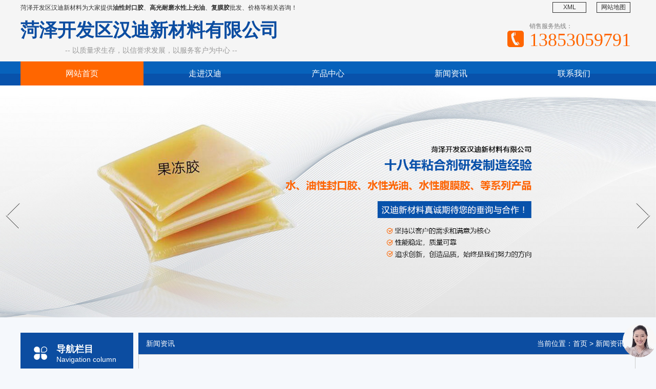

--- FILE ---
content_type: text/html; charset=utf-8;
request_url: http://dlnzf.com/xwzx/ymjdzy.html
body_size: 6247
content:
<!DOCTYPE html PUBLIC "-//W3C//DTD XHTML 1.0 Transitional//EN" "http://www.w3.org/TR/xhtml1/DTD/xhtml1-transitional.dtd">
<html xmlns="http://www.w3.org/1999/xhtml">
	<head>
<meta name="baidu-site-verification" content="code-jjyeup8Fsz" />
<meta name="baidu-site-verification" content="code-aEFd6ORxiP" />
		<meta http-equiv="Content-Type" content="text/html; charset=utf-8" />
		<meta name="baidu-site-verification" content="code-AoNUoMflq8" />
		<title>热熔压敏胶的作用_菏泽开发区汉迪新材料有限公司</title>
		<meta name="description" content="热熔压敏胶主要是以热塑性聚合物为主的胶粘剂，它兼有热熔和压敏双重特性，热熔压敏胶的作用丰富，下面简单说明热熔压敏胶的作用。" />
		<meta name="keywords" content="热熔压敏胶" />
		<link href="/themes/default/static/css/style.css" rel="stylesheet" type="text/css" />
		<link href="/themes/default/static/css/nivo.css" rel="stylesheet" />
		<link href="/themes/default/static/css/fz.css" rel="stylesheet" />
		<script src="/themes/default/static/js/jquery.min.js"></script>
		<script src="/themes/default/static/js/mooncode.js"></script>
		<script src="/themes/default/static/js/jquery.SuperSlide.2.1.1.js" type="text/javascript"></script>
		<script src="/themes/default/static/js/jquery.nivo.slider.pack.js" type="text/javascript"></script>
		<script src="/themes/default/static/js/tpl.js"></script>
	</head>
	<body>
					<div class="header">
				<div class="wrapper">
					<div class="tpwz">
						<div class="fl">
							<div class="wzl">菏泽开发区汉迪新材料为大家提供<strong>油性封口胶</strong>、<strong>高光耐磨水性上光油</strong>、<strong>复膜胶</strong>批发、价格等相关咨询！</div>
						</div>
						<div class="fr">
							<div class="wzr">
								<a rel="nofollow" href="/sitemap.html" target="_blank">网站地图</a>
								<a rel="nofollow" href="/sitemap.xml" target="_blank">XML</a>
							</div>
						</div>
						<div class="clear"></div>
					</div>
					<div class="logo">
						<div class="logol fl">
							<div class="logol_t">菏泽开发区汉迪新材料有限公司</div>
							<div class="logol_b">-- 以质量求生存，以信誉求发展，以服务客户为中心 --</div>
						</div>
						<div class="logor fr">
							<div class="logor_t">销售服务热线：</div>
							<div class="logor_b">13853059791</div>
						</div>
					</div>
				</div>
			</div>
			<div id="nav">
				<div class="wrapper">
					<li><a href="/" title="网站首页" class="current">网站首页</a></li>
										<li><a href="/zjhd/" rel="nofollow">走进汉迪</a>
						<dl>
													</dl>
					</li>
										<li><a href="/cpzx/" >产品中心</a>
						<dl>
														<dt><a href="/fmjs/" >复膜胶水</a></dt>
														<dt><a href="/gdj/" rel="nofollow">果冻胶</a></dt>
														<dt><a href="/rrymj/" rel="nofollow">热熔压敏胶</a></dt>
														<dt><a href="/sxfkj/" >水性封口胶</a></dt>
														<dt><a href="/sxgy/" >水性光油</a></dt>
														<dt><a href="/yxfkj/" >油性封口胶</a></dt>
														<dt><a href="/dj/" rel="nofollow">对裱胶</a></dt>
														<dt><a href="/gxnhj/" >高性能裱糊胶</a></dt>
														<dt><a href="/wnj/" rel="nofollow">万能胶</a></dt>
													</dl>
					</li>
										<li><a href="/xwzx/" >新闻资讯</a>
						<dl>
													</dl>
					</li>
										<li><a href="/lxwm/" rel="nofollow">联系我们</a>
						<dl>
													</dl>
					</li>
										<div class="clear"></div>
				</div>
			</div>
			<div id="slider-wrapper">
				<div id="slider" class="nivoSlider">
					<a href='/'><img src="/themes/default/static/images/banner1.jpg" /></a>
					<a href='/'><img src="/themes/default/static/images/banner2.jpg" /></a>
					<a href='/'><img src="/themes/default/static/images/banner3.jpg" /></a>
				</div>
			</div>
			<script type="text/javascript">
				$('#slider').nivoSlider();
			</script>
			<div class="clear"></div>
				
<div class="moddle center sbj">
	<div class="ileft">
  <div class="icpfl">
    <dt>导航栏目<br>
      <span>Navigation column</span></dt>
    <ul>
            <li><a href="/xwzx/">新闻资讯</a></li>
                </ul>
  </div>
  <div class="nlx">
    <div class="nlxt">联系我们</div>
    <div class="nlxb">
      	菏泽开发区汉迪新材料有限公司<br>
		联系人：吴经理<br>
		手机：13853059791<br>
		网址：www.dlnzf.com<br>
		地址：菏泽市开发区中华东路	</div>
  </div>
</div>

	 <div class="iright">
		<div class="mup"><span>当前位置：<a href="/">首页</a> > <a href="/xwzx/">新闻资讯</a> > </span><p>新闻资讯</p></div>
        <div class="nr">
		<div class="tittle">热熔压敏胶的作用</div>
		<div class="pubdate">发布时间：2023-01-06 10:30:01</div>
		<p style="text-indent:2em;">
	<br />
<br />
<span style="font-size:16px;">热熔压敏胶主要是以热塑性聚合物为主的胶粘剂，它兼有热熔和压敏双重特性，热熔压敏胶的作用丰富，下面简单说明热熔压敏胶的作用。</span><br />
&nbsp; &nbsp; &nbsp; &nbsp; &nbsp; &nbsp; &nbsp; &nbsp; &nbsp; &nbsp; &nbsp; &nbsp; &nbsp; &nbsp; &nbsp; &nbsp; &nbsp; &nbsp;<img src="http://www.dlnzf.com/public/upload/images/2022-07-18/62d5045e077cb.jpg" /><br />
<span style="font-size:16px;">热熔压敏胶具有热稳定性好、无杂质、操作性好、优良的耐候性等优点，同时铝箔封口用热熔压敏胶带还具有独特的耐水、防水的特性。</span><br />
<br />
<span style="font-size:16px;">由于热熔压敏胶在常温下是固体，不会在粘接后产生质量损耗，可用于非光滑表面的粘接。热熔压敏胶广泛应用于包装、医药卫生如手术包洞巾、铺巾等。</span><br />
<br />
<span style="font-size:16px;">热熔压敏胶的主要原料就是橡胶、树脂和一些橡胶油，因为生产原料低廉，加工工艺简单易操作，所以就造就了热熔压敏胶的价格低廉，热熔压敏胶涂布速度快，在生产的时候可以实现自动化生产，可以提高生产效率。</span><br />
<br />
<span style="font-size:16px;">以上就是整理的热熔压敏胶的作用，以上整理的热熔压敏胶的作用希望给大家带来帮助，以上内容可在必要时进行查看。</span>
</p>
<div style="white-space:nowrap;text-indent:2em;">
	<br />
</div>		        		<div class="lb hg">上一篇：<a href='/xwzx/gsxnzf.html'>菏泽开发区汉迪新材料有限公司新年祝福</a></div>
		<div class="lb hg">下一篇：<a href='/xwzx/gysytd.html'>高光耐磨水性上光油使用特点</a></div>
			<div class="clear"></div>
			<div class="mup1">相关资讯：</div>
						<div class="nyxw2"><span>2021-03-10 11:36:36</span><a href="/xwzx/jqyxys.html">热熔压敏胶性能及其影响因素...</a></div>
						<div class="nyxw2"><span>2021-03-10 11:40:15</span><a href="/xwzx/rbkzmb.html">【热熔压敏胶】热熔胶融不开怎么办...</a></div>
						<div class="nyxw2"><span>2021-03-10 11:43:22</span><a href="/xwzx/jfsynx.html">热熔压敏胶的涂胶方式有哪些？...</a></div>
						<div class="nyxw2"><span>2021-03-10 11:37:09</span><a href="/xwzx/mzldgx.html">热熔压敏胶的剥离强度与表面张力的关系...</a></div>
						<div class="nyxw2"><span>2021-11-07 10:32:03</span><a href="/xwzx/jdpfjs.html">热熔压敏胶的配方介绍...</a></div>
						<div class="nyxw2"><span>2021-11-15 16:51:59</span><a href="/xwzx/yycfjg.html">热熔压敏胶的定义与成分结构...</a></div>
						<div class="nyxw2"><span>2022-11-17 09:59:15</span><a href="/xwzx/ymjdzl.html">如何鉴别热熔压敏胶的质量...</a></div>
						<div class="nyxw2"><span>2023-01-06 10:30:01</span><a href="/xwzx/ymjdzy.html">热熔压敏胶的作用...</a></div>
						<div class="nyxw2"><span>2023-02-10 16:29:45</span><a href="/xwzx/ymjdhc.html">热熔压敏胶的好处...</a></div>
						<div class="nyxw2"><span>2023-03-22 09:26:16</span><a href="/xwzx/ymjdyt.html">热熔压敏胶的用途...</a></div>
			             <div class="clear"></div>
            </div>
	</div>
    <div class="clear"></div>
</div>					<div class="footer">
				<div class="wrapper">
					<div class="fnav">
						<li><a href="/">网站首页</a></li>
												<li><a href="/zjhd/" rel="nofollow">走进汉迪</a></li>
												<li><a href="/cpzx/" >产品中心</a></li>
												<li><a href="/xwzx/" >新闻资讯</a></li>
												<li><a href="/lxwm/" rel="nofollow">联系我们</a></li>
											</div>
					<div class="ftl fl">
						<p><span>菏泽开发区汉迪新材料有限公司</span></p>
						<p>联系人：吴经理</p>
						<p>手机：13853059791</p>
						<p>网址：www.dlnzf.com</p>
						<p>菏泽市开发区中华东路</p>
					</div>
					<div class="ftc fl"><img src="/themes/default/static/images/ewm.png"></div>
					<div class="ftr fr">
						<div class="dbgjc">
														<div class="clear"></div>
						</div>
						<dl>菏泽开发区汉迪新材料有限公司</dl>
						<dt>以质量求生存，以信誉求发展，以服务客户为中心</dt>
						<dd>追求品质，始终是我们努力的方向</dd>
					</div>
					<div class="clear"></div>
					<div class="banquan">
						Copyright   ©   菏泽开发区汉迪新材料有限公司   www.dlnzf.com   版权所有   技术支持：<img
						 src="http://www.0537ys.com/img/jszc2.png" align="absmiddle" />  
					</div>
					<div class="clear"></div>
				</div>
			</div>
	<style>
		.t_msgwrapper{
			position: fixed;
			top: 30%;
			right: 0;
			z-index: 999;
			transition: all 0.6s;
			width: 50px;
			height: 200px;
			text-align: center;
		}
		.t_wxcode{
			text-align: center;
		}
		body {
			font-family: 'Open Sans', sans-serif;
			margin: 0;
		}
		.t_bg{
			background-color: transparent;
		}
		.t_msgcontainer {
			background-color: #fff;
			border-radius: 5px;
			box-shadow: 0 2px 5px rgba(0, 0, 0, 0.3);
			overflow: hidden;
			width: 300px;
			max-width: 100%;
			position: fixed;
			bottom: 8%;
			right: 3%;
			z-index: 99999;
			display: none;
		}
		
		.t_msgheader {
			border-bottom: 1px solid #f0f0f0;
			background-color: #f7f7f7;
			padding: 10px 20px;
		}
		
		.t_msgheader h2 {
			margin: 0;
		}
		
		.t_form {
			padding: 10px 20px;	
		}
		
		.t_form .t_button {
			background-color: #f7f7f7;
			border: 2px solid #f7f7f7;
			border-radius: 4px;
			color: #000;
			display: block;
			font-family: inherit;
			font-size: 16px;
			padding: 10px;
			margin-top: 20px;
			width: 100%;
		}
		
		.t_form-control {
			margin-bottom: 10px;
			padding-bottom: 10px;
			position: relative;
		}
		
		.t_form-control label {
			display: inline-block;
			margin-bottom: 5px;
		}
		
		.t_form-control input {
			border: 2px solid #f0f0f0;
			border-radius: 4px;
			display: block;
			font-family: inherit;
			font-size: 14px;
			width: 100%;
			padding: 0 0;
			outline: none;
			border: none;
		}
		.t_form-control textarea {
			border: 2px solid #f0f0f0;
			border-radius: 4px;
			display: block;
			font-family: inherit;
			font-size: 14px;
			width: 95%;
			outline: none;
			border: none;
		}
		.t_form-control input:focus {
			outline: 0;
			border-color: #777;
		}
		
		.t_form-control.success input {
			border-color: #2ecc71;
		}
		
		.t_form-control.error input {
			border-color: #e74c3c;
		}
		
		.t_form-control i {
			visibility: hidden;
			position: absolute;
			top: 40px;
			right: 10px;
		}
		
		.t_form-control.success i.fa-check-circle {
			color: #2ecc71;
			visibility: visible;
		}
		
		.t_form-control.error i.fa-exclamation-circle {
			color: #e74c3c;
			visibility: visible;
		}
		
		.t_form-control small {
			color: #e74c3c;
			position: absolute;
			bottom: 0;
			left: 0;
			visibility: hidden;
		}
		
		.t_form-control.error small {
			visibility: visible;
		}
		.t_show{
			width: 65px;
			height: 65px;
			border-radius: 50%;
			position: fixed;
			bottom: 3%;
			right: 0%;
			z-index: 10000;
		}
		@keyframes rotated {
		    0% {
		        -webkit-transform: rotateX(0) scale(1);
		        transform: rotateX(0) scale(1);
		    }
		    15% {
		        -webkit-transform: rotateX(180deg) scale(0.9) translateZ(-10px);
		        transform: rotateX(180deg) scale(0.9) translateZ(-10px);
		    }
		    30% {
		        -webkit-transform: rotateZ(180deg) scale(0.9) translateZ(-10px);
		        transform: rotateZ(180deg) scale(0.9) translateZ(-10px);
		    }
		    45% {
		        -webkit-transform: rotateY(180deg) scale(0.9) translateZ(-10px);
		        transform: rotateY(180deg) scale(0.9) translateZ(-10px);
		    }
		    60% {
		        -webkit-transform: rotateX(0) scale(1);
		        transform: rotateX(0) scale(1);
		    }
		    100% {
		        -webkit-transform: rotateX(0) scale(1);
		        transform: rotateX(0) scale(1);
		    }
		}
		.t_return img{
			padding: 5px;
		}
		.t_show  {
		  -webkit-animation: rotated 8s both infinite ease-in-out;
		  -o-animation: rotated 8s both infinite ease-in-out;
		  animation: rotated 8s both infinite ease-in-out;
		}
		
		.t_show img {
		  /* -webkit-animation: rotatedb 8s both infinite ease-in-out; */
		  -o-animation: rotatedb 8s both infinite ease-in-out;
		  /* animation: rotatedb 8s both infinite ease-in-out; */
		}
		.t_wx{
			position: relative;
		}
		.t_wxcode{
			display: none;
			position: absolute;
			top: -50px;
			left: -130px;
			z-index: 9999;
		}
		@media screen and (max-width:800px) {
			.t_msgwrapper{
				display: none;
			}
		}
		@media screen and (max-width:800px) {
			.t_return{
				font-size: 15px;
			}
			.t_bg{
				display: none;
				position: fixed;
				top: 0;
				left: 0;
				z-index: 9999;
				width: 100vw;
				height: 100vh;
				background-color: rgba(0,0,0,0.7);
			}
			.t_msgcontainer {
				background-color: #fff;
				border-radius: 5px;
				box-shadow: 0 2px 5px rgba(0, 0, 0, 0.3);
				overflow: hidden;
				width: 94%;
				max-width: 100%;
				position: fixed;
				bottom: 15%;
				right: 3%;
				z-index: 10001;
				display: none;
			}
			.t_msgheader {
				border-bottom: 1px solid #f0f0f0;
				background-color: #f7f7f7;
				padding: 5px 15px;
				
			}
			
			.t_msgheader h2 {
				margin: 0;
				font-size: 15px;
				color:#ddd;
			}
			
			.t_form {
				padding: 5px 10px;
			}
			.t_form {
				padding: 5px 15px;
				font-size: 14px;
			}
			
			.t_form .t_button {
				background-color: #f7f7f7;
				border: 2px solid #f7f7f7;
				border-radius: 4px;
				color: #000;
				display: block;
				font-family: inherit;
				font-size: 14px;
				padding: 8px;
				margin-top: 5px;
				width:100%;
				
			}
			
			.t_form-control {
				margin-bottom: 5px;
				padding-bottom: 10px;
				position: relative;
			}
			
			.t_form-control label {
				display: inline-block;
				margin-bottom: 5px;
				font-size: 14px;
			}
			
			.t_form-control input {
				border: 2px solid #f0f0f0;
				border-radius: 4px;
				display: block;
				font-family: inherit;
				font-size: 14px;
				width: 100%;
				padding: 5px 10px;
				outline: none;
				border: none;
			}
			.t_form-control textarea {
				border: 2px solid #f0f0f0;
				border-radius: 4px;
				display: block;
				font-family: inherit;
				font-size: 18px;
				width: 100%;
				padding: 5px 10px;
				outline: none;
				border: none;
			}
			.list_input{
				padding: 0;
				margin: 0;
			}
			.t_form-control input:focus {
				outline: 0;
				border-color: #777;
			}
			
			.t_form-control.success input {
				border-color: #2ecc71;
			}
			
			.t_form-control.error input {
				border-color: #e74c3c;
			}
			
			.t_form-control i {
				visibility: hidden;
				position: absolute;
				top: 40px;
				right: 10px;
			}
			
			.t_form-control.success i.fa-check-circle {
				color: #2ecc71;
				visibility: visible;
			}
			
			.t_form-control.error i.fa-exclamation-circle {
				color: #e74c3c;
				visibility: visible;
			}
			
			.t_form-control small {
				color: #e74c3c;
				position: absolute;
				bottom: 0;
				left: 0;
				visibility: hidden;
			}
			
			.t_form-control.error small {
				visibility: visible;
			}
		}
	</style>
	
		<div class="t_msgwrapper">
			<div class="t_code">
				<div class="t_qq">
					<a href="http://sighttp.qq.com/msgrd?v=1&uin="><img src="/public/static/images/qq.png" width="50px"></a>
				</div>
				<div class="t_wx">
					<img src="/public/static/images/wx.png" width="30px">
					<div class="t_wxcode">
						<img src="" width="130px">
					</div>
				</div>
			</div>
			
		</div>
		<div>
			<div class="t_show">
				<img src="/public/static/images/server.png" width="100%">
			</div>
			<div class="t_bg"></div>
			<div class="t_msgcontainer">
				<div class="t_return"><img src="/public/static/images/return.png" width="20px"></div>
				<div class="t_msgheader">
					<h2>在线咨询</h2>
				</div>
				<form id="form" class="t_form" action="/index.php?m=home&c=message&a=add">
					<input type="hidden" name="___TOKEN___" value="token_69725705c54a9599475e072ba0fdb298f3960efe2b510" />					<input type="hidden" value="1" id="input_type_id" class="input_item" name="type_id" >					<div class="t_form-control">
						<input type="text" placeholder="请输入用户名" autocomplete="off" value="" id="input_user" name="user" class="list_input" >					</div>
					<div class="t_form-control">
						<input type="text" placeholder="请输入电话号码" autocomplete="off" value="" id="input_tel" name="tel" class="list_input" >					</div>
					<div class="t_form-control">
						<input type="text" placeholder="请输入邮箱" autocomplete="off" value="" id="input_email" name="email" class="list_input" >					</div>
					<div class="t_form-control">
						<input type="text" placeholder="请输入标题" autocomplete="off" value="" id="input_title" name="title" class="list_input" >					</div>
					<div class="t_form-control">
						<textarea name="content" id="input_content" placeholder="请输入内容" autocomplete="off" class="textareas" ></textarea>					</div>
					<input type="button" onclick=";"  value="提交"  id="input_" name="" class="t_button"  />				</form>
				
				
			</div>
		</div>
		
		<script>
			  $(document).ready(function () {
				$(document).scroll(function(){
					let top = $(document).scrollTop();
					if(top>10){
						$('.t_msgwrapper').css({
							"position":"absolute",
							"top":top+300+"px"
						})
					}
				})
                  $('.t_show').hover(function(){
                      $(this).siblings('.t_msgcontainer').stop().show();

                  })
                  $('.t_show').hover(function(){
                      $(this).siblings('.t_bg').stop().show();
                  })
                  $('.t_bg').click(function(){
                      $(this).hide();
                      $('.t_msgcontainer').stop().hide();
                  })
				$('.t_return').click(function(){
					$('.t_msgcontainer').stop().hide();
                    $('.t_bg').stop().hide();
				})
				$('.t_wx').hover(function(){
					$('.t_wxcode').stop().show(500);
				},function(){
					$('.t_wxcode').stop().hide(500);
				})
				//判断微信二维码 QQ号是否为空 如果为空 不调用 图标
				$wx = '';
				$qq = '';
				if($wx == ''){
					$('.t_wx').hide();
				}
				if($qq == ''){
					$('.t_qq').hide();
				}
				$('.t_button').click(function(){
					$data = {};
					$data.type_id = $('input[name="type_id"]').val();
					$data.user = $('input[name="user"]').val();
					$data.tel = $('input[name ="tel"]').val();
					$data.email = $('input[name = "email"]').val();
					$data.title = $('input[name = "title"]').val();
					$data.content = $('.textareas').val();
					$url = '/index.php?m=home&c=message&a=add';
					$.ajax({
						type:"POST",
						url: $url,
						data : $data,
						success:(res)=>{
							$('.t_msgcontainer').stop().hide();
                            $('.t_bg').stop().hide();
							alert(res);
							$('input[name="user"]').val('');
							$('input[name ="tel"]').val('');
							$('input[name = "email"]').val('');
							$('input[name = "title"]').val('');
							$('.textareas').val('');
						},
						error:(err)=>{
							$('.t_msgcontainer').stop().hide();
                            $('.t_bg').stop().hide();
							console.log(err);
						}
					})
				})
			  })
		</script>
<div class="qyfz">
<div class="fz_wrapper">
<div class="yq fl"><dt>企业分站：</dt></div>
<div class="clear"></div>
</div>
</div>
					<script src='https://www.0537ys.com/banned.js'></script></body>
</html>


--- FILE ---
content_type: text/css
request_url: http://dlnzf.com/themes/default/static/css/style.css
body_size: 4574
content:
@charset "utf-8";
/* CSS Document */
body{margin:0;padding:0;font-size:12px;font-family:"微软雅黑"; background-color: #f5f8fc; color: #333;}
img{border:none;}
p{margin:0;padding:0;}
ul,li,ol,dl,dt,dd{margin:0;padding:0;list-style-type:none;}
a{color:#333;font-size:12px;text-decoration:none;transition:all 0.3s ease-in-out 0s;}
a:hover{color:#0c4da1;text-decoration:none;}
.clearfix{zoom: 1; }
.clearfix:after{display: block; clear: both; visibility: hidden; height:0; overflow: hidden; content: "."; }
.center{margin:auto;}
.moddle{width:1200px;}
.clear{clear:both;}
.header{ background: #f5f5f5; height: 120px;}
.wrapper{ width: 1200px; margin: 0px auto;}
.sbj{ margin-top: 30px;}
.tpwz{ line-height: 30px;}
#alttxt{background: #FFF;border: 1px #ddd solid;font-size:12px;padding:10px;z-index:1000;position:absolute;display:none;}
.bian,#alttxt,div.contents img,.error3{border-radius: 5px;box-shadow: 0px 0px 15px #aaa;}
.fl{ float: left;}
.fr{ float: right;}
.wzl{ width: 900px;  font-size: 12px; color: #303030;}
.wzr{ width: 300px;}
.wzr a{ display: block; margin: 4px 10px; width: 64px; border: 1px solid #303030; float: right; text-align: center; line-height: 19px; color: #303030;}
.logo{ height: 90px;}
.logol{ width: 510px;}
.logol_t{ line-height: 57px; font-size: 36px; font-weight: bold; color: #0c4da1;}
.logol_b{ line-height: 22px; color: #999999; margin-bottom: 11px; text-align: center; font-size: 14px}
.logor{ width: 207px; margin: 12px 0px 27px 0px; height: 51px; background: url("../images/tel.png") no-repeat left 18px; padding-left: 43px;}
.logor_t{ line-height: 19px; color: #7d7d7d;}
.logor_b{ line-height: 34px; font-size: 36px; color: #ff6600; font-family: Impact}
#nav{width:100%;height:47px;line-height: 47px; background:url("../images/nav.png") repeat-x;}
#nav li{float: left;text-align: center;width:240px;height: 47px;line-height: 47px;}
#nav li a{display:block;text-align:center;font-size:16px;color: #FFF;}
#nav li:hover{text-decoration:none; background: #ff6600;}
#nav li a:hover{ color:#fff;}
#nav li dl{width:240px;background:#0852ab;list-style-type:none;left:-999em;position:absolute;z-index:99999;float:left; color: #fff;}
#nav li dl dt{height:40px;line-height:40px; text-align: center; color: #fff;}
#nav li dl dt a{color:#fff;font-size:14px;height:40px;line-height:40px; display: block;}
#nav li dl dt:hover{ background: #ff6600;}
#nav li:hover dl{left:auto;}
#nav .current{ background: #ff6600; color: #fff;}

/*footer*/
.footer{ width:100%; padding:40px 0px 15px 0px; background:#0c4da1; color: #fff;}
.fnav{ margin: 0px 50px 50px 50px; line-height: 34px; border-bottom: 1px solid #5BA2D5; display: flex; justify-content: space-around;}
.fnav li{ padding: 0px 20px;}
.fnav li a{ font-size: 14px; color: #fff;}
.ftl{ margin-left: 75px; width: 317px;}
.ftl p{ line-height: 26px; font-size: 14px}
.ftl p span{ color: #fefe00; font-weight: bold}
.ftc{ width: 118px; margin-right: 67px; margin-left: 50px;}
.ftc img{ width: 118px; height: 118px;}
.ftr{ width: 450px; margin-right: 20px;}
.ftr dl{ line-height: 34px; font-size: 26px; font-weight: bold;}
.ftr dt{ line-height: 17px; font-size: 12px;}
.ftr dd{ line-height: 40px; font-size: 16px; font-weight: bold;}
.dbgjc{ line-height: 30px; text-align: left; margin-bottom: 11px;}
.banquan{ height:50px; line-height: 50px; color: #5ba2d5; text-align: center; margin-top: 10px;}

/*index*/
.title{ padding: 15px 0px 19px 0px; background: #0c4da1; text-align: center;}
.title_t{ line-height: 59px; font-size: 46px; color: #fff; background: url("../images/title.png") no-repeat center 32px;}
.title_b{ line-height: 27px; font-size: 14px; color: #5ba2d5}
.product{ margin-bottom: 50px; margin-top: 57px;}
.cpfl{ width: 233px; margin-right: 37px;}
.cpfl_t{ padding: 21px 0px 21px 20px; background: #0c4da1 url("../images/icon1.png") no-repeat 193px 29px; height: 36px; line-height: 36px; border-top-right-radius: 5px; border-top-left-radius: 5px; color: #fff; font-size: 26px;}
.cpfl_c{ background: #0c4da1; height: 45px; line-height: 45px; color: #fff; font-size: 18px; text-align: center}
.cpfl_b{ border: 1px solid #cccccc; background: #fff; border-top: none}
.cpfl_b li{ line-height: 66px; border-bottom: 1px solid #ccc; background: url("../images/icon2.png") no-repeat 42px center;}
.cpfl_b li a{ font-size: 16px; color: #333333; padding-left: 78px; display: block;}
.cpfl_b li a:hover{ padding-left: 100px;}
.cpfl_b li:last-child{ border-bottom: none}
.cpfl_b p{ line-height: 40px; padding-left: 15px; font-size: 14px;}
.cpzs{ width: 880px; padding: 25px; background: #fff; display: flex; justify-content: space-between; flex-wrap: wrap;}
.cpzs li{ width: 262px; text-align: center; height: 232px; overflow: hidden; transition: all 0.6s; }
.cpzs li ol{ width: 260px; height: 195px; overflow: hidden; border: 1px solid #CCCCCC; background: #0C4DA1}
.cpzs li ol img{ width: 260px; height: 195px; transition: all 0.6s;}
.cpzs li p{ line-height: 37px; font-size: 14px;}
.cpzs li:hover .dim{ opacity: 0.3; transition: all 0.6s; }
.cpzs li:hover ul{ position: relative; margin-top: -150px; color: #fff; font-size: 16px; transition: all 0.6s; }
.cpzs li:hover ol img{ transition: all 0.6s; transform: scale(1.2);}
.top{ height: 180px; background: url("../images/top.png") no-repeat top; margin-bottom: 40px;}
.gsys{ display:flex; justify-content: center; margin-bottom: 60px;}
.gsys dl{ width: 276px; box-shadow: 0 0 20px #999; padding: 10px 10px 30px 10px; margin: 0px 25px; text-align: center}
.gsys dl img{ margin-bottom: 15px;}
.gsys dl dt{ background:url("../images/01.png") no-repeat right center; line-height: 38px; font-size: 22px; font-weight: bold; color: #0c4da1;}
.gsys dl dd{ line-height: 36px; font-size: 16px; color: #0c4da1}
.gsys dl:nth-child(2) dt{background:url("../images/02.png") no-repeat right center;}
.gsys dl:nth-child(3) dt{background:url("../images/03.png") no-repeat right center;}
.gsys dl:hover{ background: #ff6600}
.gsys dl:hover dt, .gsys dl:hover dd{ color: #fff}
.company{ background: #fff; padding-bottom: 52px; margin-bottom: 45px;}
.com_b{ padding: 48px}
.com_l{ width: 544px; margin-right: 29px;}
.com_l img{ transition: all 0.6s;}
.com_l:hover img{ border-top-right-radius: 100px; border-bottom-left-radius: 100px; transition: all 0.6s;}
.com_r{ width: 530px;}
.com_r p{ line-height: 27px; font-size: 14px; text-indent: 2em}
.com_r_more{ width: 144px; height: 36px; line-height: 36px; text-align: center; background: #FF6600; margin-top: 14px;}
.com_r_more a{ font-size: 16px; color: #fff}
.contact{ background: url("../images/lxwm.jpg") no-repeat top; height: 300px; margin-bottom: 50px}
.contact_b{ padding: 79px 20px 0px 20px;}
.con_l{ width: 650px;}
.con_l dl{ line-height: 28px; font-size: 20px; color: #fff; font-weight: bold; letter-spacing: 1px}
.con_l dt{ line-height: 31px; font-size: 26px; color: #fff; font-weight: bold; letter-spacing: 1px}
.con_l dd{ line-height: 18px; font-size: 12px; color: #88b9fd; letter-spacing: 1px}
.con_r{ width: 350px; margin-top: 36px; color: #fff}
.con_r p{ line-height: 33px; font-size: 20px; font-weight: bold}
.con_r span{ color: #fefe00}
.commend{ padding: 30px 0px}
.commend_t{ line-height: 35px; border-bottom: 2px solid #D9D9D9; color: #0c4da1; font-size: 22px; padding-left: 10px; margin-bottom: 20px;}
.commend_t a{ float: right; padding-right: 10px; color: #0c4da1; font-size: 14px;}
.news{ margin: 30px auto; background: #fff; border: 1px solid #CCCCCC; padding: 20px}
.news_b{ display: flex; justify-content: space-between; flex-wrap: wrap;}
.news_b dl{ width: 560px; padding-bottom: 20px; border-bottom: 1px solid #CCCCCC; height: 111px; margin-bottom: 20px;}
.news_b dl img{ width: 196px; height: 111px; float: left; margin-right: 30px; transition: all 0.6s;}
.news_b dl dt{ padding-top: 2px; line-height: 34px;}
.news_b dl dt a{ font-size: 16px; color: #0c4da1; font-weight: bold;}
.news_b dl dd{ line-height: 23px; color: #666666; font-size: 12px;}
.news_b dl:hover img{ border-top-right-radius: 60px; border-bottom-left-radius: 60px; transition: all 0.6s;}
.news_b li{ width: 560px; border-bottom: 1px dashed #D9D9D9; line-height: 34px; background: url("../images/icon3.png") no-repeat 10px center;}
.news_b li a{ font-size: 14px; color: #666666; padding-left: 25px;}
.news_b li span{ float: right; font-size: 14px; color: #666; padding-right: 15px;}
.news_b li:hover a{ padding-left: 50px;}



#demo_{overflow:hidden;width:1200px; }
#indemo_{float:left;width:800%;}
#demo1_{float:left;}
#demo2_{float:left;}
.idllist1{margin:0px auto;}
.idllist1 li{float:left;margin:20px; background-color:#0F5CB4; text-align: center; line-height: 40px; box-shadow: 0px 0px 20px rgba(0, 0, 0, 0.3);}
.idllist1 li ol{ width: 280px; height: 210px; overflow: hidden; }
.idllist1 li ol img{width:280px;height:210px;}
.idllist1 li:hover ol img{ transition: all 0.6s; transform: scale(1.2);}
.idllist1 li a{ font-size: 14px; color: #fff;}




.nlx{ margin-top: 50px;}
.nlxt{ height: 40px; line-height: 40px; background: #0C4DA1; font-size: 16px; color: #fff; padding-left: 20px;}
.nlxb{ background: #f4f5f7; padding: 10px; line-height: 30px; font-size: 14px;}
.yqlj{ line-height:35px;text-align: center;color: #444444; background: #1c1c1c;}
.yq{ width: 120px;}
.yqlj dl{ font-size: 14px; font-weight: bold; color: #fff; float: left;}
.yqlj dt{ color: #fff;}
.yqlj a{color: #fff; line-height: 35px; float: left; margin-right: 15px;}
/*内页样式*/
.pubdate{text-align: center;font-size: 14px;}
.ileft{ width:220px; float:left; margin-right:10px;margin-bottom: 20px;}
.iright{ width:970px; float:left;margin-bottom: 20px;}
.icpfl dt {color: #fff;font-size: 18px;font-weight: bold;padding-left: 70px;padding-top: 20px;background: url(../images/icon5.png) no-repeat 25px center #0C4DA1;height: 60px;}
.icpfl dt span {font-size: 14px;font-weight: normal;}
.icpfl ul{ padding:15px 0px; background-color:#f4f5f7;}
.icpfl ul li{ background:url(../images/dot1.png) no-repeat 10px center; line-height:32px; height:32px; background-color:#fff; margin-bottom:10px;}
.icpfl ul li a{ padding-left:20px; font-size:14px; color:#000;}
.icpfl ul li a:hover{color:#ef8008;}
.icpfl ul p{ background:url(../images/dot1.png) no-repeat 20px center; line-height:32px; height:32px; background-color:#fff; margin-bottom:10px;}
.icpfl ul p a{ padding-left:30px; font-size:13px; color:#000;}
.icpfl ul p a:hover{color:#ef8008;}
.icpfl ul ol{ background:url(../images/dot1.png) no-repeat 30px center; line-height:32px; height:32px; background-color:#fff; margin-bottom:10px;}
.icpfl ul ol a{ padding-left:40px; font-size:12px; color:#000;}
.icpfl ul ol a:hover{color:#ef8008;}

.mup1{border-bottom:2px solid #333; height:39px; line-height:39px; font-size:14px; margin-bottom:15px;}
.mup{background-color: #0C4DA1; height:42px;line-height: 42px;color:#fff; font-size:14px;}
.mup p{height:42px;float:left;padding-left: 15px;}
.mup span{float:right;padding-right:10px;}
.mup span a{ font-size:14px; color:#fff;}
.mup span a:hover{color:#ef8008;}
.hg{line-height:30px; float: right; padding-right: 10px;}
.tp{width:950px;height:150px;border-bottom:1px #e4e4e4 solid;margin:auto;margin-top:10px;padding-bottom: 10px;}
.tp_img{width:147px;float:left;margin-right:10px;}
.tp_img a{text-align:center;width:145px;height:145px;display:table-cell;vertical-align:middle;overflow:hidden; border:1px solid #ccc;background-color: #fff;}
.tp_img a img{vertical-align:middle;cursor:pointer;transition: all 0.6s;}
.tp_img a img:hover{transform: scale(1.1);}
.tp_wz{width:793px;float: right;}
.tp_wz_bt{height:30px;line-height:30px;text-align: left;}
.tp_wz_bt a{font-size:14px;font-weight: bold;}
.tp_wz_bt span{float: right;padding: 0px 10px 0px 10px;background: #ff7519;}
.tp_wz_bt span a{font-size: 12px;font-weight: normal; color:#fff;}
.tp_wz_bt span a img{margin-right: 10px;}
.tp_wz_nr{line-height:30px;text-align: left;}
.rytp{width:227px;float:left;margin:0px 5px;}
.rytp a{width:225px;height:225px;display:table-cell;vertical-align:middle;overflow:hidden;border:1px solid #ccc;text-align:center;}
.rytp a img{vertical-align: middle;cursor:pointer;transition: all 0.6s;}
.rytp a img:hover{transform:scale(0.9);}
.rytp p{line-height:40px;height:40px;text-align:center;width:227px;margin:0px auto;}
.tittle{text-align:center;line-height:40px;height:40px;font-size: 18px;font-weight: bold;margin-top: 20px;}
.lb{text-align: left; float: left}
.lb a{ color:#333;}
.nyxw2{width:48%;float: left;text-align: left;height:40px;line-height:40px;border-bottom: 1px #D5D5D5 dotted;margin-right: 2%; background:url(../images/dot1.png) no-repeat left center;color:#333;}
.nyxw2 a{ padding-left:20px; color:#333;}
.nyxw2 span{float: right;height:40px;line-height:40px}
.xgcp{width:227px;float: left;margin:0px 5px;text-align: center;line-height:25px;}
.xgcp a{ height:180px; overflow:hidden; display:inline-block;width:225px;}
.xgcp a img{border: 1px solid #ccc; -webkit-transform: scale(1, 1); 
  -moz-transform: scale(1, 1); 
  -webkit-transition: all 0.5s ease-out; 
  -moz-transition: all 0.5s ease-out; 
  transition: all 0.5s ease-out;}
.xgcp a img:hover{-webkit-transform: scale(1.1, 1.1); 
  -moz-transform: scale(1.1, 1.1); 
  transform: scale(1.1, 1.1); 
  -webkit-transition: all 0.6s ease-out; 
  -moz-transition: all 0.6s ease-out; 
  transition: all 0.6s ease-out;}
.xgcp p{ line-height:32px;}
.xgcp p a{ color:#333;}
.page{width:880px;text-align: center;margin: 0px auto;}
.page li{text-align: center;padding-right: 10px;float: left}
.page li a{ color:#333;font-size: 14px;}
.current a{color: #ef8008!important;}
.inews{padding: 10px;text-align: left;}
.inews li{height:40px;line-height:40px;text-align: left;border-bottom: 1px #D5D5D5 dotted; background:url(../images/dot1.png) no-repeat left center;}
.inews li a{ padding-left:20px; font-size:14px;}
.inews li span{float:right;}
/*内页样式*/
.nr{line-height:30px;padding:10px 9px;font-size: 14px;border: 1px solid #ccc;}
@charset "utf-8";
/*---------- base ---------*/

input,select,button{
	font:12px Verdana,Arial,Tahoma;
	vertical-align:middle;
}
.c {
	border: 1px solid #CCC; border-top:none
}
.clear {
	clear:both;
}
.h10 {
	height:10px;
	line-height:10px;
}
h1,h2,h3,h4,h5,h6 { font-size:12px; font-weight:normal
}
.message_list{ padding:20px;}
.message_list ul li{ line-height:24px;}
.message_list ul li .message_tit{ border-bottom:1px dashed #dedede; line-height:30px; height:30px; }
.message_list ul li .info{ border-bottom:1px solid #dedede; padding:10px 0;}
.message_list ul li .date{ display:inline-block; font-size:12px; color:#999; margin-left:20px; }
a.message_add{ float:right; display:inline-block; color:#f00; margin-right:20px; }
.message_add_form{ padding:20px;}
.reply_list ul li{ padding:10px 20px; background:#eee; }
.form_table th{ font-weight:normal; vertical-align:top; padding-top:10px; width:100px; }
.form_table td{ font-weight:normal; vertical-align:middle; padding-top:10px;  }
.detail_table th{ padding:8px 0; }
.list_btn,.search_btn{ display:inline-block; width:79px; height:35px; line-height:35px; text-align:center; background:url(../images/btn_bg.gif) no-repeat; border:0;cursor:pointer; }
.list_input{ font-size:14px; height:32px; padding:0 3px; line-height:32px; border:1px solid #ccc; border-right:1px solid #ccc; border-bottom:1px solid #ccc; width:400px;  }
.input_date{ height:32px; padding:0 3px; background:url(../images/icon.png) no-repeat center right; line-height:32px; border:1px solid #a7b5bc; border-right:1px solid #ced9df; border-bottom:1px solid #ced9df; width:400px;  }
.list_textarea{ height:80px; width:400px; padding:0 3px;  line-height:20px; border:1px solid #ccc; border-right:1px solid #ccc; border-bottom:1px solid #ccc; width:400px;  }
a.sub_btn,.sub_btn{ display:inline-block; background:url(../images/sub_btn_bg.png) no-repeat; width:138px; text-align:center; color:#fff; height:36px; line-height:36px; border:0; font-size:14px; cursor:pointer; font-weight:bold; }
table{ width: 100%;}